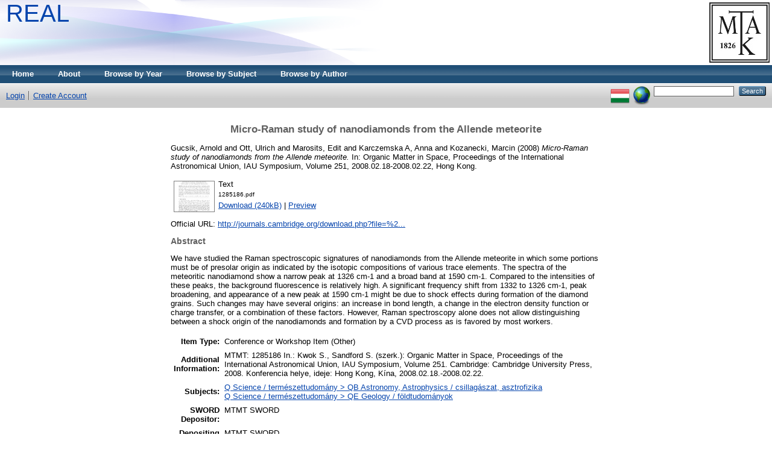

--- FILE ---
content_type: text/html; charset=utf-8
request_url: https://real.mtak.hu/13271/
body_size: 5078
content:
<!DOCTYPE html PUBLIC "-//W3C//DTD XHTML 1.0 Transitional//EN" "http://www.w3.org/TR/xhtml1/DTD/xhtml1-transitional.dtd">
<html xmlns="http://www.w3.org/1999/xhtml">
  <head>
    <title> Micro-Raman study of nanodiamonds from the Allende meteorite  - Repository of the Academy's Library</title>
	
    <script type="text/javascript" src="/javascript/auto.js"><!-- padder --></script>
    <style type="text/css" media="screen">@import url(/style/auto.css);</style>
    <style type="text/css" media="print">@import url(/style/auto/print.css);</style>
    <link rel="icon" href="/favicon.ico" type="image/x-icon" />
    <link rel="shortcut icon" href="/favicon.ico" type="image/x-icon" />
    <link rel="Top" href="https://real.mtak.hu/" />
    <link rel="Search" href="https://real.mtak.hu/cgi/search" />
    <meta name="eprints.eprintid" content="13271" />
<meta name="eprints.rev_number" content="9" />
<meta name="eprints.eprint_status" content="archive" />
<meta name="eprints.userid" content="958" />
<meta name="eprints.dir" content="disk0/00/01/32/71" />
<meta name="eprints.datestamp" content="2014-06-19 11:27:49" />
<meta name="eprints.lastmod" content="2014-06-20 11:55:39" />
<meta name="eprints.status_changed" content="2014-06-19 11:27:49" />
<meta name="eprints.type" content="conference_item" />
<meta name="eprints.metadata_visibility" content="show" />
<meta name="eprints.contact_email" content="argu1986@hotmail.com" />
<meta name="eprints.sword_depositor" content="958" />
<meta name="eprints.creators_name" content="Gucsik, Arnold" />
<meta name="eprints.creators_name" content="Ott, Ulrich" />
<meta name="eprints.creators_name" content="Marosits, Edit" />
<meta name="eprints.creators_name" content="Karczemska A, Anna" />
<meta name="eprints.creators_name" content="Kozanecki, Marcin" />
<meta name="eprints.corp_creators" content="NymE/Természettudományi Kar" />
<meta name="eprints.corp_creators" content="NymE/TTK/Földrajz és Környezettudományi Intézet" />
<meta name="eprints.title" content="Micro-Raman study of nanodiamonds from the Allende meteorite" />
<meta name="eprints.ispublished" content="pub" />
<meta name="eprints.subjects" content="QB" />
<meta name="eprints.subjects" content="QE" />
<meta name="eprints.full_text_status" content="public" />
<meta name="eprints.pres_type" content="other" />
<meta name="eprints.note" content="MTMT: 1285186
In.: Kwok S., Sandford S. (szerk.):
Organic Matter in Space, Proceedings of the International Astronomical Union, IAU Symposium, Volume 251. Cambridge: Cambridge University Press, 2008.
Konferencia helye, ideje: Hong Kong, Kína, 2008.02.18.-2008.02.22." />
<meta name="eprints.abstract" content="We have studied the Raman spectroscopic signatures of nanodiamonds from the Allende meteorite in which some portions must be of presolar origin as indicated by the isotopic compositions of various trace elements. The spectra of the meteoritic nanodiamond show a narrow peak at 1326 cm‑1 and a broad band at 1590 cm‑1. Compared to the intensities of these peaks, the background fluorescence is relatively high. A significant frequency shift from 1332 to 1326 cm‑1, peak broadening, and appearance of a new peak at 1590 cm‑1 might be due to shock effects during formation of the diamond grains. Such changes may have several origins: an increase in bond length, a change in the electron density function or charge transfer, or a combination of these factors. However, Raman spectroscopy alone does not allow distinguishing between a shock origin of the nanodiamonds and formation by a CVD process as is favored by most workers. " />
<meta name="eprints.date" content="2008" />
<meta name="eprints.date_type" content="published" />
<meta name="eprints.publisher" content="Cambridge University Press" />
<meta name="eprints.pagerange" content="335-340" />
<meta name="eprints.event_title" content="Organic Matter in Space, Proceedings of the International Astronomical Union, IAU Symposium, Volume 251" />
<meta name="eprints.event_location" content="Hong Kong" />
<meta name="eprints.event_dates" content="2008.02.18-2008.02.22" />
<meta name="eprints.event_type" content="conference" />
<meta name="eprints.id_number" content="MTMT:1285186" />
<meta name="eprints.refereed" content="TRUE" />
<meta name="eprints.official_url" content="http://journals.cambridge.org/download.php?file=%2FIAU%2FIAU4_S251%2FS1743921308021893a.pdf&amp;code=d67ff42298c2c627454f2789ffa4ab4d" />
<meta name="eprints.fp7_project" content="no" />
<meta name="eprints.fp7_type" content="info:eu-repo/semantics/conferenceObject" />
<meta name="eprints.citation" content="  Gucsik, Arnold and Ott, Ulrich and Marosits, Edit and Karczemska A, Anna and Kozanecki, Marcin  (2008) Micro-Raman study of nanodiamonds from the Allende meteorite.  In: Organic Matter in Space, Proceedings of the International Astronomical Union, IAU Symposium, Volume 251, 2008.02.18-2008.02.22, Hong Kong.     " />
<meta name="eprints.document_url" content="http://real.mtak.hu/13271/1/1285186.pdf" />
<link rel="schema.DC" href="http://purl.org/DC/elements/1.0/" />
<meta name="DC.relation" content="http://real.mtak.hu/13271/" />
<meta name="DC.title" content="Micro-Raman study of nanodiamonds from the Allende meteorite" />
<meta name="DC.creator" content="Gucsik, Arnold" />
<meta name="DC.creator" content="Ott, Ulrich" />
<meta name="DC.creator" content="Marosits, Edit" />
<meta name="DC.creator" content="Karczemska A, Anna" />
<meta name="DC.creator" content="Kozanecki, Marcin" />
<meta name="DC.subject" content="QB Astronomy, Astrophysics / csillagászat, asztrofizika" />
<meta name="DC.subject" content="QE Geology / földtudományok" />
<meta name="DC.description" content="We have studied the Raman spectroscopic signatures of nanodiamonds from the Allende meteorite in which some portions must be of presolar origin as indicated by the isotopic compositions of various trace elements. The spectra of the meteoritic nanodiamond show a narrow peak at 1326 cm‑1 and a broad band at 1590 cm‑1. Compared to the intensities of these peaks, the background fluorescence is relatively high. A significant frequency shift from 1332 to 1326 cm‑1, peak broadening, and appearance of a new peak at 1590 cm‑1 might be due to shock effects during formation of the diamond grains. Such changes may have several origins: an increase in bond length, a change in the electron density function or charge transfer, or a combination of these factors. However, Raman spectroscopy alone does not allow distinguishing between a shock origin of the nanodiamonds and formation by a CVD process as is favored by most workers. " />
<meta name="DC.publisher" content="Cambridge University Press" />
<meta name="DC.date" content="2008" />
<meta name="DC.type" content="Conference or Workshop Item" />
<meta name="DC.type" content="PeerReviewed" />
<meta name="DC.format" content="text" />
<meta name="DC.language" content="en" />
<meta name="DC.identifier" content="http://real.mtak.hu/13271/1/1285186.pdf" />
<meta name="DC.identifier" content="  Gucsik, Arnold and Ott, Ulrich and Marosits, Edit and Karczemska A, Anna and Kozanecki, Marcin  (2008) Micro-Raman study of nanodiamonds from the Allende meteorite.  In: Organic Matter in Space, Proceedings of the International Astronomical Union, IAU Symposium, Volume 251, 2008.02.18-2008.02.22, Hong Kong.     " />
<meta name="DC.relation" content="http://journals.cambridge.org/download.php?file=%2FIAU%2FIAU4_S251%2FS1743921308021893a.pdf&amp;code=d67ff42298c2c627454f2789ffa4ab4d" />
<meta name="DC.relation" content="MTMT:1285186" />
<link rel="alternate" href="http://real.mtak.hu/cgi/export/eprint/13271/HTML/REAL-eprint-13271.html" type="text/html; charset=utf-8" title="HTML Citation" />
<link rel="alternate" href="http://real.mtak.hu/cgi/export/eprint/13271/Text/REAL-eprint-13271.txt" type="text/plain; charset=utf-8" title="ASCII Citation" />
<link rel="alternate" href="http://real.mtak.hu/cgi/export/eprint/13271/ContextObject/REAL-eprint-13271.xml" type="text/xml; charset=utf-8" title="OpenURL ContextObject" />
<link rel="alternate" href="http://real.mtak.hu/cgi/export/eprint/13271/RDFXML/REAL-eprint-13271.rdf" type="application/rdf+xml" title="RDF+XML" />
<link rel="alternate" href="http://real.mtak.hu/cgi/export/eprint/13271/EndNote/REAL-eprint-13271.enw" type="text/plain; charset=utf-8" title="EndNote" />
<link rel="alternate" href="http://real.mtak.hu/cgi/export/eprint/13271/BibTeX/REAL-eprint-13271.bib" type="text/plain" title="BibTeX" />
<link rel="alternate" href="http://real.mtak.hu/cgi/export/eprint/13271/COinS/REAL-eprint-13271.txt" type="text/plain; charset=utf-8" title="OpenURL ContextObject in Span" />
<link rel="alternate" href="http://real.mtak.hu/cgi/export/eprint/13271/MODS/REAL-eprint-13271.xml" type="text/xml; charset=utf-8" title="MODS" />
<link rel="alternate" href="http://real.mtak.hu/cgi/export/eprint/13271/RDFNT/REAL-eprint-13271.nt" type="text/plain" title="RDF+N-Triples" />
<link rel="alternate" href="http://real.mtak.hu/cgi/export/eprint/13271/DIDL/REAL-eprint-13271.xml" type="text/xml; charset=utf-8" title="MPEG-21 DIDL" />
<link rel="alternate" href="http://real.mtak.hu/cgi/export/eprint/13271/XML/REAL-eprint-13271.xml" type="application/vnd.eprints.data+xml; charset=utf-8" title="EP3 XML" />
<link rel="alternate" href="http://real.mtak.hu/cgi/export/eprint/13271/JSON/REAL-eprint-13271.js" type="application/json; charset=utf-8" title="JSON" />
<link rel="alternate" href="http://real.mtak.hu/cgi/export/eprint/13271/DC/REAL-eprint-13271.txt" type="text/plain; charset=utf-8" title="Dublin Core" />
<link rel="alternate" href="http://real.mtak.hu/cgi/export/eprint/13271/DC_Ext/REAL-eprint-13271.txt" type="text/plain; charset=utf-8" title="Dublin Core" />
<link rel="alternate" href="http://real.mtak.hu/cgi/export/eprint/13271/Atom/REAL-eprint-13271.xml" type="application/atom+xml;charset=utf-8" title="Atom" />
<link rel="alternate" href="http://real.mtak.hu/cgi/export/eprint/13271/RIS/REAL-eprint-13271.ris" type="text/plain" title="Reference Manager" />
<link rel="alternate" href="http://real.mtak.hu/cgi/export/eprint/13271/RDFN3/REAL-eprint-13271.n3" type="text/n3" title="RDF+N3" />
<link rel="alternate" href="http://real.mtak.hu/cgi/export/eprint/13271/Simple/REAL-eprint-13271.txt" type="text/plain; charset=utf-8" title="Simple Metadata" />
<link rel="alternate" href="http://real.mtak.hu/cgi/export/eprint/13271/Refer/REAL-eprint-13271.refer" type="text/plain" title="Refer" />
<link rel="alternate" href="http://real.mtak.hu/cgi/export/eprint/13271/METS/REAL-eprint-13271.xml" type="text/xml; charset=utf-8" title="METS" />
<link rel="Top" href="https://real.mtak.hu/" />
    <link rel="Sword" href="https://real.mtak.hu/sword-app/servicedocument" />
    <link rel="SwordDeposit" href="https://real.mtak.hu/id/contents" />
    <link rel="Search" type="text/html" href="http:///cgi/search" />
    <link rel="Search" type="application/opensearchdescription+xml" href="http:///cgi/opensearchdescription" />
    <script type="text/javascript" src="https://www.google.com/jsapi"><!--padder--></script><script type="text/javascript">
// <![CDATA[
google.load("visualization", "1", {packages:["corechart", "geochart"]});
// ]]></script><script type="text/javascript">
// <![CDATA[
var eprints_http_root = "https:\/\/real.mtak.hu";
var eprints_http_cgiroot = "https:\/\/real.mtak.hu\/cgi";
var eprints_oai_archive_id = "real.mtak.hu";
var eprints_logged_in = false;
// ]]></script>
    <style type="text/css">.ep_logged_in { display: none }</style>
    <link rel="stylesheet" type="text/css" href="/style/auto-3.3.15.css" />
    <script type="text/javascript" src="/javascript/auto-3.3.15.js"><!--padder--></script>
    <!--[if lte IE 6]>
        <link rel="stylesheet" type="text/css" href="/style/ie6.css" />
   <![endif]-->
    <meta name="Generator" content="EPrints 3.3.15" />
    <meta http-equiv="Content-Type" content="text/html; charset=UTF-8" />
    <meta http-equiv="Content-Language" content="en" />
    
    <style type="text/css" media="screen">@import url(/style/auto/nojs.css);</style>
    <script type="text/javascript" src="/javascript/auto/jscss.js"><!-- padder --></script>
  </head>
  <body bgcolor="#ffffff" text="#000000">
    
    <div class="ep_tm_header ep_noprint">
      <div class="ep_tm_logo"><a href="http://konyvtar.mta.hu" target="blank"><img alt="MTA KIK" src="/images/sitelogo.jpg" /></a></div>
<!--      <div><a class="ep_tm_archivetitle" href="{$config{frontpage}}"><epc:phrase ref="archive_name"/></a></div> -->
      <div><a class="ep_tm_archivetitle" href="https://real.mtak.hu/"> REAL </a></div>

  <ul class="ep_tm_menu"><li><a href="https://real.mtak.hu">Home</a></li><li><a href="https://real.mtak.hu/information.html">About</a></li><li><a href="https://real.mtak.hu/view/year/">Browse by Year</a></li><li><a href="https://real.mtak.hu/view/subjects/">Browse by Subject</a></li>
<!--<li><a href="{$config{http_url}}/view/divisions/"><epc:phrase ref="bin/generate_views:indextitleprefix" /><epc:phrase ref="viewname_eprint_divisions" /></a></li>--><li><a href="https://real.mtak.hu/view/creators/">Browse by Author</a></li></ul>

  <table class="ep_tm_searchbar" border="0" cellpadding="0" cellspacing="0" width="100%">
    <tr>
<!-- Letilt      <td align="left"><epc:pin ref="login_status"/></td> -->
      <td align="left"><ul class="ep_tm_key_tools" id="ep_tm_menu_tools"><li><a href="https://real.mtak.hu/cgi/users/home">Login</a></li><li><a href="/cgi/register">Create Account</a></li></ul></td> 
      <td align="right" style="white-space: nowrap">
	  	<div id="ep_tm_languages"><a href="/cgi/set_lang?lang=hu&amp;referrer=https%3A%2F%2Freal.mtak.hu%2F13271%2F" title="Magyar"><img src="/images/flags/hu.png" align="top" border="0" alt="Magyar" /></a><a href="/cgi/set_lang?referrer=https%3A%2F%2Freal.mtak.hu%2F13271%2F" title="Clear Cookie - decide language by browser settings"><img src="/images/flags/aero.png" align="top" border="0" alt="Clear Cookie - decide language by browser settings" /></a></div>
        <form method="get" accept-charset="utf-8" action="https://real.mtak.hu/cgi/search" style="display:inline">
          <input class="ep_tm_searchbarbox" size="20" type="text" name="q" />
          <input class="ep_tm_searchbarbutton" value="Search" type="submit" name="_action_search" />
          <input type="hidden" name="_action_search" value="Search" />
          <input type="hidden" name="_order" value="bytitle" />
          <input type="hidden" name="basic_srchtype" value="ALL" />
          <input type="hidden" name="_satisfyall" value="ALL" />
        </form>
      </td>
    </tr>
  </table>
</div>


<div align="center">
  
  <table width="720" class="ep_tm_main"><tr><td align="left">
    <h1 class="ep_tm_pagetitle">

Micro-Raman study of nanodiamonds from the Allende meteorite

</h1>
    <div class="ep_summary_content"><div class="ep_summary_content_left"></div><div class="ep_summary_content_right"></div><div class="ep_summary_content_top"></div><div class="ep_summary_content_main">

  <p style="margin-bottom: 1em">
    


    <span class="person_name">Gucsik, Arnold</span> and <span class="person_name">Ott, Ulrich</span> and <span class="person_name">Marosits, Edit</span> and <span class="person_name">Karczemska A, Anna</span> and <span class="person_name">Kozanecki, Marcin</span>
  

(2008)

<em>Micro-Raman study of nanodiamonds from the Allende meteorite.</em>


    In: Organic Matter in Space, Proceedings of the International Astronomical Union, IAU Symposium, Volume 251, 2008.02.18-2008.02.22, Hong Kong.
  


  



  </p>

  

  

    
  
    
      
      <table>
        
          <tr>
            <td valign="top" align="right"><a onmouseover="EPJS_ShowPreview( event, 'doc_preview_64642' );" href="http://real.mtak.hu/13271/1/1285186.pdf" onmouseout="EPJS_HidePreview( event, 'doc_preview_64642' );" class="ep_document_link"><img class="ep_doc_icon" alt="[img]" src="http://real.mtak.hu/13271/1.hassmallThumbnailVersion/1285186.pdf" border="0" /></a><div id="doc_preview_64642" class="ep_preview"><table><tr><td><img class="ep_preview_image" alt="" src="http://real.mtak.hu/13271/1.haspreviewThumbnailVersion/1285186.pdf" border="0" /><div class="ep_preview_title">Preview</div></td></tr></table></div></td>
            <td valign="top">
              

<!-- document citation -->


<span class="ep_document_citation">
<span class="document_format">Text</span>
<br /><span class="document_filename">1285186.pdf</span>



</span>

<br />
              <a href="http://real.mtak.hu/13271/1/1285186.pdf">Download (240kB)</a>
              
			  
			  | <a href="http://real.mtak.hu/13271/1.haslightboxThumbnailVersion/1285186.pdf" rel="lightbox[docs] nofollow" title="   Text &lt;http://real.mtak.hu/13271/1/1285186.pdf&gt; 
1285186.pdf     ">Preview</a>
			  
			  
              
  
              <ul>
              
              </ul>
            </td>
          </tr>
        
      </table>
    

  

  
    <div style="margin-bottom: 1em">
      Official URL: <a href="http://journals.cambridge.org/download.php?file=%2FIAU%2FIAU4_S251%2FS1743921308021893a.pdf&amp;code=d67ff42298c2c627454f2789ffa4ab4d">http://journals.cambridge.org/download.php?file=%2...</a>
    </div>
  

  
    <h2>Abstract</h2>
    <p style="text-align: left; margin: 1em auto 0em auto">We have studied the Raman spectroscopic signatures of nanodiamonds from the Allende meteorite in which some portions must be of presolar origin as indicated by the isotopic compositions of various trace elements. The spectra of the meteoritic nanodiamond show a narrow peak at 1326 cm‑1 and a broad band at 1590 cm‑1. Compared to the intensities of these peaks, the background fluorescence is relatively high. A significant frequency shift from 1332 to 1326 cm‑1, peak broadening, and appearance of a new peak at 1590 cm‑1 might be due to shock effects during formation of the diamond grains. Such changes may have several origins: an increase in bond length, a change in the electron density function or charge transfer, or a combination of these factors. However, Raman spectroscopy alone does not allow distinguishing between a shock origin of the nanodiamonds and formation by a CVD process as is favored by most workers. </p>
  

  <table style="margin-bottom: 1em; margin-top: 1em;" cellpadding="3">
    <tr>
      <th align="right">Item Type:</th>
      <td>
        Conference or Workshop Item
        (Other)
        
        
      </td>
    </tr>
    
    
      
    
      
        <tr>
          <th align="right">Additional Information:</th>
          <td valign="top">MTMT: 1285186&#13;
In.: Kwok S., Sandford S. (szerk.):&#13;
Organic Matter in Space, Proceedings of the International Astronomical Union, IAU Symposium, Volume 251. Cambridge: Cambridge University Press, 2008.&#13;
Konferencia helye, ideje: Hong Kong, Kína, 2008.02.18.-2008.02.22.</td>
        </tr>
      
    
      
    
      
        <tr>
          <th align="right">Subjects:</th>
          <td valign="top"><a href="http://real.mtak.hu/view/subjects/QB.html">Q Science / természettudomány &gt; QB Astronomy, Astrophysics / csillagászat, asztrofizika</a><br /><a href="http://real.mtak.hu/view/subjects/QE.html">Q Science / természettudomány &gt; QE Geology / földtudományok</a></td>
        </tr>
      
    
      
        <tr>
          <th align="right">SWORD Depositor:</th>
          <td valign="top">

<span class="ep_name_citation"><span class="person_name">MTMT SWORD</span></span>

</td>
        </tr>
      
    
      
        <tr>
          <th align="right">Depositing User:</th>
          <td valign="top">

<span class="ep_name_citation"><span class="person_name">MTMT SWORD</span></span>

</td>
        </tr>
      
    
      
        <tr>
          <th align="right">Date Deposited:</th>
          <td valign="top">19 Jun 2014 11:27</td>
        </tr>
      
    
      
        <tr>
          <th align="right">Last Modified:</th>
          <td valign="top">20 Jun 2014 11:55</td>
        </tr>
      
    
    <tr>
      <th align="right">URI:</th>
      <td valign="top"><a href="http://real.mtak.hu/id/eprint/13271">http://real.mtak.hu/id/eprint/13271</a></td>
    </tr>
  </table>

  
  

  
    <h3>Actions (login required)</h3>
    <table class="ep_summary_page_actions">
    
      <tr>
        <td><a href="/cgi/users/home?screen=EPrint%3A%3AView&amp;eprintid=13271"><img src="/style/images/action_view.png" title="Edit Item" alt="Edit Item" class="ep_form_action_icon" /></a></td>
        <td>Edit Item</td>
      </tr>
    
    </table>
  

</div><div class="ep_summary_content_bottom"></div><div class="ep_summary_content_after"></div></div>
  </td>
</tr></table>
</div>


<div class="ep_tm_footer ep_noprint">
  <hr noshade="noshade" class="ep_ruler" />
  <hr class="ep_tm_last" />
  <div style="float: right; margin-left: 1em"><a href="http://eprints.org/software/"><img alt="EPrints Logo" src="/images/eprintslogo.gif" border="0" /></a></div>
  <div style="font-size: 80%;">
  <div>Repository of the Academy's Library is powered by <em><a href="http://eprints.org/software/">EPrints 3</a></em> which is developed by the <a href="http://www.ecs.soton.ac.uk/">School of Electronics and Computer Science</a> at the University of Southampton. <a href="https://real.mtak.hu/eprints/">More information and software credits</a>.</div>
  </div>
</div>


  </body>
</html>